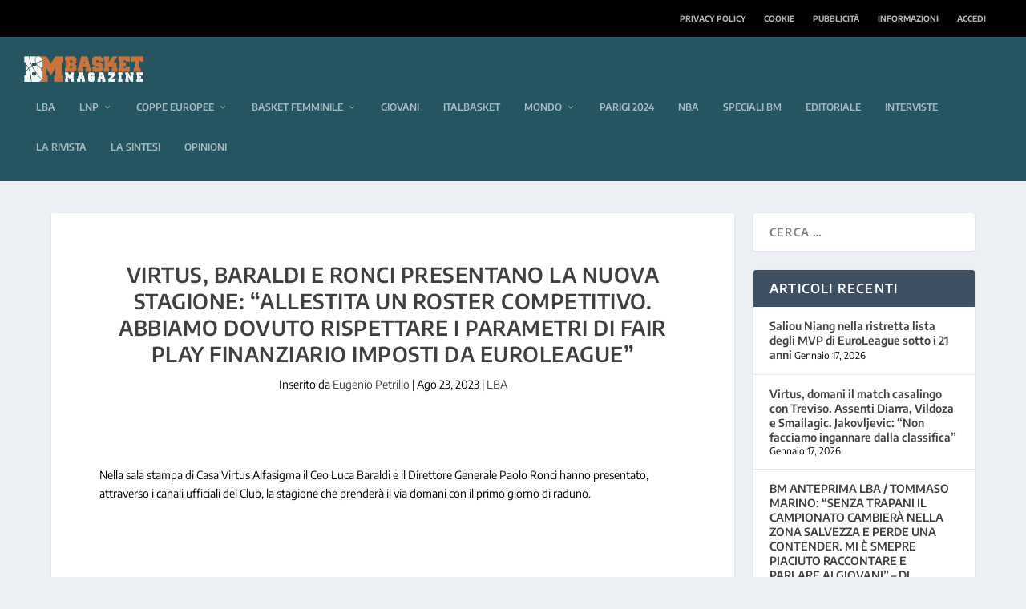

--- FILE ---
content_type: text/css
request_url: https://basketmagazine.net/wp-content/cache/speedycache/basketmagazine.net/assets/osjkb7i/g0p6w.css
body_size: 1167
content:
.widget_et_recent_tweets .widget_list a,.widget_et_recent_tweets .et-extra-icon,.widget_et_recent_tweets .widget-footer .et-extra-social-icon,.widget_et_recent_tweets .widget-footer .et-extra-social-icon::before,.project-details .project-details-title,.et_filterable_portfolio .filterable_portfolio_filter a.current,.et_extra_layout .et_pb_extra_column_main .et_pb_column .module-head h1,.et_pb_extra_column .module-head h1,#portfolio_filter a.current,.woocommerce div.product div.summary .product_meta a,.woocommerce-page div.product div.summary .product_meta a,.et_pb_widget.woocommerce .product_list_widget li .amount,.et_pb_widget li a:hover,.et_pb_widget.woocommerce .product_list_widget li a:hover,.et_pb_widget.widget_et_recent_videos .widget_list .title:hover,.et_pb_widget.widget_et_recent_videos .widget_list .title.active,.woocommerce .woocommerce-info:before{color:#000000}.single .score-bar,.widget_et_recent_reviews .review-breakdowns .score-bar,.et_pb_extra_module .posts-list article .post-thumbnail,.et_extra_other_module .posts-list article .post-thumbnail,.et_pb_widget .widget_list_portrait,.et_pb_widget .widget_list_thumbnail,.quote-format,.link-format,.audio-format .audio-wrapper,.paginated .pagination li.active,.score-bar,.review-summary-score-box,.post-footer .rating-stars #rating-stars img.star-on,.post-footer .rating-stars #rated-stars img.star-on,.author-box-module .author-box-avatar,.timeline-menu li.active a:before,.woocommerce div.product form.cart .button,.woocommerce div.product form.cart .button.disabled,.woocommerce div.product form.cart .button.disabled:hover,.woocommerce-page div.product form.cart .button,.woocommerce-page div.product form.cart .button.disabled,.woocommerce-page div.product form.cart .button.disabled:hover,.woocommerce div.product form.cart .read-more-button,.woocommerce-page div.product form.cart .read-more-button,.woocommerce div.product form.cart .post-nav .nav-links .button,.woocommerce-page div.product form.cart .post-nav .nav-links .button,.woocommerce .woocommerce-message,.woocommerce-page .woocommerce-message{background-color:#000000}#et-menu>li>ul,#et-menu li>ul,#et-menu>li>ul>li>ul,.et-top-search-primary-menu-item .et-top-search,.et_pb_module,.module,.page article,.authors-page .page,#timeline-sticky-header,.et_extra_other_module,.woocommerce .woocommerce-info{border-color:#000000}h1,h2,h3,h4,h5,h6,h1 a,h2 a,h3 a,h4 a,h5 a,h6 a{font-family:'Encode Sans',Helvetica,Arial,Lucida,sans-serif}body{font-family:'Encode Sans',Helvetica,Arial,Lucida,sans-serif}body{color:#000000}#et-menu li a{font-size:12px}#et-menu li{font-family:'Encode Sans',Helvetica,Arial,Lucida,sans-serif}#main-header{background-color:#255560}#et-menu>li>ul,#et-menu li>ul,#et-menu>li>ul>li>ul,#et-mobile-navigation nav,.et-top-search-primary-menu-item .et-top-search{background-color:#255560}#et-menu li.mega-menu-featured>ul li.menu-item .recent-list .recent-post,#et-extra-mobile-menu li.mega-menu-featured>ul li.menu-item .recent-list .recent-post,#et-menu li.mega-menu>ul>li>a,#et-menu li.mega-menu>ul li:last-child a,#et-menu li>ul li a{border-color:rgba(255,255,255,0)}#et-secondary-menu li{font-size:10px}#et-secondary-menu li{font-family:'Encode Sans',Helvetica,Arial,Lucida,sans-serif}#et-secondary-menu li,#et-secondary-menu li a{font-weight:bold;font-style:normal;text-transform:uppercase;text-decoration:none}#top-header{background-color:#000000}#et-secondary-menu a,#et-secondary-menu li.menu-item-has-children>a:after{color:rgba(255,255,255,0.7)}#et-trending-label,.et-trending-post a{font-size:12.000000px}#et-trending-button{width:17.142857px;height:17.142857px}#et-trending-button span{width:17.142857px;height:1.714286px}#et-trending-button.toggled span:first-child{-webkit-transform:translateY(5.571429px) rotate(45deg);transform:translateY(5.571429px) rotate(45deg)}#et-trending-button.toggled span:last-child{-webkit-transform:translateY(-5.571429px) rotate(-45deg);transform:translateY(-5.571429px) rotate(-45deg)}#et-trending-label,.et-trending-post a{font-family:'Encode Sans',Helvetica,Arial,Lucida,sans-serif}#et-info .et-cart,#et-info .et-cart:before,#et-info .et-top-search .et-search-field,#et-info .et-top-search .et-search-submit:before{font-size:10.000000px}#et-info .et-extra-social-icons .et-extra-icon{font-size:13.000000px;line-height:25.000000px;width:25.000000px;height:25.000000px}#et-info .et-cart{padding:7.000000px 8.333333px}#et-info .et-top-search .et-search-field{padding:5.000000px 8.333333px}#et-info .et-top-search .et-search-field{width:100.000000px}#et-info .et-top-search .et-search-submit:before{margin-top:-5.000000px}#et-info .et-cart,#et-info .et-top-search .et-search-field{letter-spacing:-1px}#et-info .et-cart span,#et-info .et-top-search .et-search-field{font-family:'Encode Sans',Helvetica,Arial,Lucida,sans-serif}#et-info .et-cart span,#et-info .et-top-search .et-search-field{font-weight:bold;font-style:normal;text-transform:uppercase;text-decoration:none}#et-info .et-top-search .et-search-field::-webkit-input-placeholder{font-weight:bold;font-style:normal;text-transform:uppercase;text-decoration:none}#et-info .et-top-search .et-search-field:-moz-placeholder{font-weight:bold;font-style:normal;text-transform:uppercase;text-decoration:none}#et-info .et-top-search .et-search-field::-moz-placeholder{font-weight:bold;font-style:normal;text-transform:uppercase;text-decoration:none}#et-info .et-top-search .et-search-field:-ms-input-placeholder{font-weight:bold;font-style:normal;text-transform:uppercase;text-decoration:none}.et-fixed-header #et-menu li a{font-size:12px}.et-fixed-header #main-header{background-color:#000000}@media only screen and (min-width:768px){#main-header .logo{height:32px;margin:24px 0}.header.left-right #et-navigation>ul>li>a{padding-bottom:34px}}@media only screen and (min-width:768px){.et-fixed-header #main-header .logo{height:21px;margin:19.5px 0}.et-fixed-header .header.left-right #et-navigation>ul>li>a{padding-bottom:24px}}#et-secondary-nav{width:100%!important}#et-secondary-menu{float:right!important}